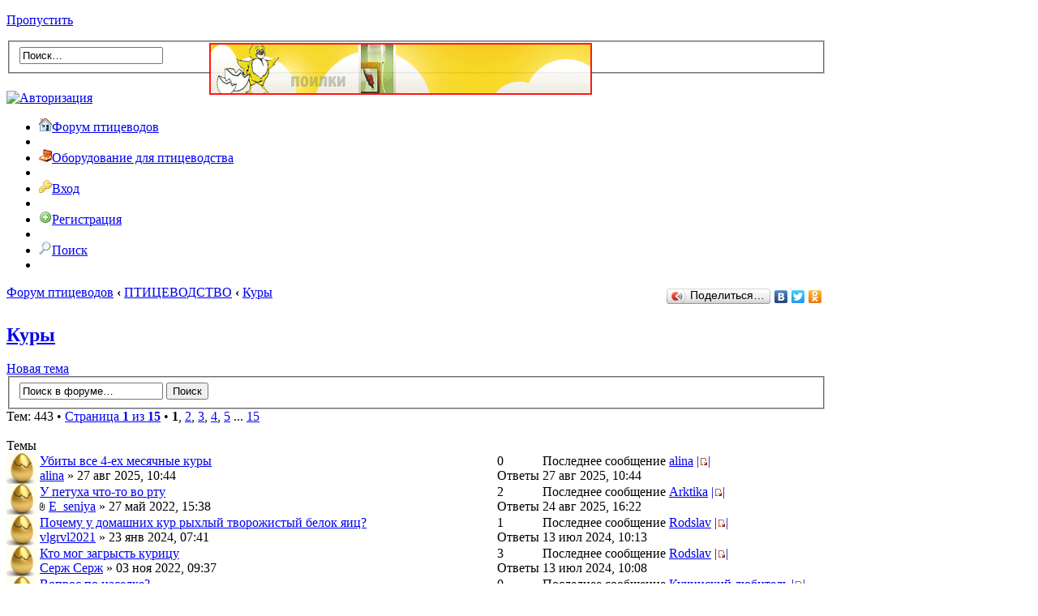

--- FILE ---
content_type: text/html; charset=UTF-8
request_url: https://forum.pticevod.com/kury-f2.html?sid=d60aaed846a86a95da0c701c1db29b28
body_size: 9926
content:
<!DOCTYPE html PUBLIC "-//W3C//DTD XHTML 1.0 Transitional//EN" "http://www.w3.org/TR/xhtml1/DTD/xhtml1-transitional.dtd">
<html xmlns="http://www.w3.org/1999/xhtml" dir="ltr" lang="ru" xml:lang="ru">
<head>
<base href="https://forum.pticevod.com/"/>

<meta http-equiv="content-type" content="text/html; charset=UTF-8" />
<meta http-equiv="content-style-type" content="text/css" />
<meta http-equiv="content-language" content="ru" />
<meta http-equiv="imagetoolbar" content="no" />
<meta name="resource-type" content="document" />
<meta name="distribution" content="global" />
<meta name="keywords" content="" />
<meta name="description" content="" />

<link rel="shortcut icon" href="/favicon.ico" />
<title>Куры</title>



<script type="text/javascript">
// <![CDATA[
	var jump_page = 'Введите номер страницы, на которую хотите перейти:';
	var on_page = '1';
	var per_page = '30';
	var base_url = 'https://forum.pticevod.com/kury-f2.html?sid=77d66d7762bc8a6b1c260c11e68596f9';
	var style_cookie = 'phpBBstyle';
	var style_cookie_settings = '; path=/; domain=forum.pticevod.com';
	var onload_functions = new Array();
	var onunload_functions = new Array();
	// SEO BEGIN
	var seo_delim_start = '-';
	var seo_static_pagination = 'page';
	var seo_ext_pagination = '.html';
	var seo_external = true;
	var seo_external_sub = false;
	var seo_ext_classes = false;
	var seo_hashfix = false;
	// SEO END

	

	/**
	* Find a member
	*/
	function find_username(url)
	{
		popup(url, 760, 570, '_usersearch');
		return false;
	}

	/**
	* New function for handling multiple calls to window.onload and window.unload by pentapenguin
	*/
	window.onload = function()
	{
		for (var i = 0; i < onload_functions.length; i++)
		{
			eval(onload_functions[i]);
		}
	};

	window.onunload = function()
	{
		for (var i = 0; i < onunload_functions.length; i++)
		{
			eval(onunload_functions[i]);
		}
	};

// ]]>
</script>

<script type="text/javascript" src="https://forum.pticevod.com/styles/absolution/template/forum_fn.js"></script>


<script type="text/javascript" src="https://forum.pticevod.com/styles/absolution/template/jquery-1.7.1.min.js"></script>
<script type="text/javascript" src="https://forum.pticevod.com/styles/absolution/template/jquery.tipsy.js"></script>
<script type="text/javascript" src="https://forum.pticevod.com/styles/absolution/template/jquery.hoverIntent.min.js"></script>
<script type="text/javascript" src="https://forum.pticevod.com/styles/absolution/template/jquery.large.js"></script>
<script type="text/javascript" src="https://forum.pticevod.com/styles/absolution/template/jquery.cookie.js"></script>
<script type="text/javascript" src="https://forum.pticevod.com/styles/absolution/template/jquery.collapse.js"></script>

<script type="text/javascript">
// <![CDATA[
$(function(){
    $([window, document]).blur(function(){
        $('ul.drop').css({display: 'none'});
    });
    $("#nav ul li").hoverIntent(function(){
			$(this).children("ul").slideDown();
        },function(){
            $(this).children("ul").slideUp();
    });
});
// ]]>
</script>

<link href="https://forum.pticevod.com/styles/absolution/theme/print.css" rel="stylesheet" type="text/css" media="print" title="printonly" />
<link href="https://forum.pticevod.com/style.php?id=2&amp;lang=ru&amp;sid=77d66d7762bc8a6b1c260c11e68596f9" rel="stylesheet" type="text/css" media="screen, projection" />

<link href="https://forum.pticevod.com/styles/absolution/theme/normal.css" rel="stylesheet" type="text/css" title="A" />
<link href="https://forum.pticevod.com/styles/absolution/theme/medium.css" rel="alternate stylesheet" type="text/css" title="A+" />
<link href="https://forum.pticevod.com/styles/absolution/theme/large.css" rel="alternate stylesheet" type="text/css" title="A++" />



<!--[if IE]>
	<link rel="stylesheet" type="text/css" href="https://forum.pticevod.com/styles/absolution/theme/ie.css" />
<![endif]-->

</head>

<body id="phpbb" class="nojs section-viewforum ltr">
    <script type="text/javascript">
    // <![CDATA[
    $("body").removeClass("nojs").addClass("js");
    // ]]>
    </script>

<div class="noise">
    <div id="wrap" style="width: 80%;">

    <p class="skiplink"><a href="#start_here">Пропустить</a></p>
    <a id="top" name="top" accesskey="t"></a>

    <div id="header">
        <!--<div class="float-left">
        
            <img src="https://forum.pticevod.com/styles/absolution/imageset/logo.gif" width="361" height="120" alt="" title="" />
        
        </div>-->

<div style="position:absolute;margin:3px 0px 0px 250px;-moz-opacity: 0.9 !important;opacity: 0.9 !important;filter:alpha(opacity=90);">
<a href="//www.pticevod.com/"><img src="./obor.gif" alt="инкубаторы, овоскопы для птицеводства" title="купить инкубатор и прочее - оборудование для птицеводства" style="border: 2px solid rgb(255, 0, 0);"></a>
</div>
        <div class="float-right">
            <div class="quicksearch">
                
                    <form action="./search.php?sid=77d66d7762bc8a6b1c260c11e68596f9" method="get" id="search">
                        <fieldset>
                            <input name="keywords" id="keywords" type="text" maxlength="128" value="Поиск…" onclick="if(this.value=='Поиск…')this.value='';" onblur="if(this.value=='')this.value='Поиск…';" />
                            <!--<input class="button2" value="Поиск" type="submit" />--><br />
                            <input type="hidden" name="sid" value="77d66d7762bc8a6b1c260c11e68596f9" />

                        </fieldset>
                        </form>
                    
						<br clear="all" /><a href="//loginza.ru/api/widget?token_url=https%3A%2F%2Fforum.pticevod.com%2Fucp.php%3Fmode%3Dregister%26amp%3Bsid%3D77d66d7762bc8a6b1c260c11e68596f9" title="Войти через аккаунт соц. сети или OpenID" accesskey="x" class="loginza"><img src="//s1.loginza.ru/img/sign_in_button_gray.gif" alt="Авторизация" align="top" border="0" style="margin-top:3px;"/></a>
					
                </div>
            </div>
        <div style="clear: both;"></div>
    </div><!-- /header --><div style="clear: both;"></div>
<div id="nav">
    <ul>

            <li>
                <a href="https://forum.pticevod.com/?sid=77d66d7762bc8a6b1c260c11e68596f9"><img src="https://forum.pticevod.com/styles/absolution/theme/images/nav-home.png" width="16" height="16" alt="" />Форум птицеводов</a>
            </li>
            <li class="divider"></li>
           <li>  
              <a href="http://www.pticevod.com/"><img src="https://forum.pticevod.com/styles/absolution/theme/images/nav-obor.png" width="16" height="16" alt="" />Оборудование для птицеводства</a>
            </li>
            <li class="divider"></li>

             
        

        	<li class="float-right">
            	
            		<a href="https://forum.pticevod.com/ucp.php?mode=login&amp;sid=77d66d7762bc8a6b1c260c11e68596f9"><img src="https://forum.pticevod.com/styles/absolution/theme/images/key.png" width="16" height="16" alt="" />Вход</a>
                
            </li>
            <li class="divider float-right"></li>

            
            	<li class="float-right">
                	<a href="https://forum.pticevod.com/ucp.php?mode=register&amp;sid=77d66d7762bc8a6b1c260c11e68596f9"><img src="https://forum.pticevod.com/styles/absolution/theme/images/add.png" width="16" height="16" alt="" />Регистрация</a>
                </li>
                <li class="divider float-right"></li>
            
                <li class="float-right">
                    <a href="./search.php?sid=77d66d7762bc8a6b1c260c11e68596f9"><img src="https://forum.pticevod.com/styles/absolution/theme/images/search.png" width="16" height="16" alt="" />Поиск</a>
                    
                </li>
                <li class="divider float-right"></li>
            

    </ul>
</div>

    <a name="start_here"></a>
    <div id="page-body">
        <div class="contentpadding">

        
        	<div style="float: left;"><a href="https://forum.pticevod.com/?sid=77d66d7762bc8a6b1c260c11e68596f9" accesskey="h">Форум птицеводов</a>  <strong>&#8249;</strong> <a href="https://forum.pticevod.com/pticevodstvo-f1.html?sid=77d66d7762bc8a6b1c260c11e68596f9">ПТИЦЕВОДСТВО</a> <strong>&#8249;</strong> <a href="https://forum.pticevod.com/kury-f2.html?sid=77d66d7762bc8a6b1c260c11e68596f9">Куры</a></div>
        
        <div style="float: right;"><script type="text/javascript" src="//yandex.st/share/share.js" charset="utf-8"></script><div class="yashare-auto-init" data-yashareL10n="ru" data-yashareType="button" data-yashareQuickServices="vkontakte,facebook,twitter,odnoklassniki"></div></div>
        <br clear="all" />
<h2><a href="https://forum.pticevod.com/kury-f2.html?sid=77d66d7762bc8a6b1c260c11e68596f9">Куры</a></h2>



<div>
	<!-- NOTE: remove the style="display: none" when you want to have the forum description on the forum body --><div style="display: none !important;">Содержание, разведение, кормление и уход за курами.<br /></div>
</div>

	<div class="topic-actions" >

	
		<div class="buttons">
			<div class="post-icon" title="Новая тема"><a href="https://forum.pticevod.com/posting.php?mode=post&amp;f=2&amp;sid=77d66d7762bc8a6b1c260c11e68596f9"><span></span>Новая тема</a></div>
		</div>
	
		<div class="search-box">
			<form method="get" id="forum-search" action="./search.php?sid=77d66d7762bc8a6b1c260c11e68596f9">
			<fieldset>
				<input class="inputbox search tiny" type="text" name="keywords" id="search_keywords" size="20" value="Поиск в форуме…" onclick="if (this.value == 'Поиск в форуме…') this.value = '';" onblur="if (this.value == '') this.value = 'Поиск в форуме…';" />
				<input class="button2" type="submit" value="Поиск" />
				<input type="hidden" name="fid[0]" value="2" />
<input type="hidden" name="sid" value="77d66d7762bc8a6b1c260c11e68596f9" />

			</fieldset>
			</form>
		</div>
	
		<div class="pagination">
			Тем: 443 &bull; <a href="#" onclick="jumpto(); return false;" title="Перейти на страницу…">Страница <strong>1</strong> из <strong>15</strong></a> &bull; <span><strong>1</strong><span class="page-sep">, </span><a href="https://forum.pticevod.com/kury-f2-30.html?sid=77d66d7762bc8a6b1c260c11e68596f9">2</a><span class="page-sep">, </span><a href="https://forum.pticevod.com/kury-f2-60.html?sid=77d66d7762bc8a6b1c260c11e68596f9">3</a><span class="page-sep">, </span><a href="https://forum.pticevod.com/kury-f2-90.html?sid=77d66d7762bc8a6b1c260c11e68596f9">4</a><span class="page-sep">, </span><a href="https://forum.pticevod.com/kury-f2-120.html?sid=77d66d7762bc8a6b1c260c11e68596f9">5</a><span class="page-dots"> ... </span><a href="https://forum.pticevod.com/kury-f2-420.html?sid=77d66d7762bc8a6b1c260c11e68596f9">15</a></span>
		</div>
	

	</div>


<div style="clear: both;"></div>


    <br />
    <div class="catglow">
        <div class="cathead-m">
            <div class="cathead-r">
                <div class="cathead-l">
                    Темы
                </div>
            </div>
        </div>
        <div class="collapsethis">
		<table class="cat" cellpadding="0" cellspacing="0" width="100%">
	
		<tr>
			<td class="forumicon"><img src="https://forum.pticevod.com/styles/absolution/imageset/topic_read.gif" width="38" height="38" alt="Нет непрочитанных сообщений" title="Нет непрочитанных сообщений" /></td>
			<td class="forumdetails">
				<a href="https://forum.pticevod.com/ubiti-vse-4-eh-mesyachnie-kuri-t2637.html?sid=77d66d7762bc8a6b1c260c11e68596f9" class="topictitle">Убиты все 4-ех месячные куры</a>
				<br />
				<span class="forum-descriptions"> <a href="https://forum.pticevod.com/member30537.html?sid=77d66d7762bc8a6b1c260c11e68596f9">alina</a> &raquo; 27 авг 2025, 10:44</span>        
			</td>
        	<td class="forumtopics"><div class="statbubble"><span>0</span><br />Ответы</div></td>

			<td>
				Последнее сообщение  <a href="https://forum.pticevod.com/member30537.html?sid=77d66d7762bc8a6b1c260c11e68596f9">alina</a>
				<a href="https://forum.pticevod.com/ubiti-vse-4-eh-mesyachnie-kuri-t2637.html?sid=77d66d7762bc8a6b1c260c11e68596f9#p24220">|<img src="https://forum.pticevod.com/styles/absolution/imageset/icon_topic_latest.gif" width="11" height="9" alt="Перейти к последнему сообщению" title="Перейти к последнему сообщению" />|</a> <br /><span class="fade">27 авг 2025, 10:44</span>
			</td>
		</tr>
	
		<tr>
			<td class="forumicon"><img src="https://forum.pticevod.com/styles/absolution/imageset/topic_read.gif" width="38" height="38" alt="Нет непрочитанных сообщений" title="Нет непрочитанных сообщений" /></td>
			<td class="forumdetails">
				<a href="https://forum.pticevod.com/u-petuha-chto-to-vo-rtu-t2314.html?sid=77d66d7762bc8a6b1c260c11e68596f9" class="topictitle">У петуха что-то во рту</a>
				<br />
				<img src="https://forum.pticevod.com/styles/absolution/imageset/icon_topic_attach.gif" width="7" height="10" alt="Вложения" title="Вложения" /> <span class="forum-descriptions"> <a href="https://forum.pticevod.com/member26225.html?sid=77d66d7762bc8a6b1c260c11e68596f9">E_seniya</a> &raquo; 27 май 2022, 15:38</span>        
			</td>
        	<td class="forumtopics"><div class="statbubble"><span>2</span><br />Ответы</div></td>

			<td>
				Последнее сообщение  <a href="https://forum.pticevod.com/member23103.html?sid=77d66d7762bc8a6b1c260c11e68596f9">Arktika</a>
				<a href="https://forum.pticevod.com/u-petuha-chto-to-vo-rtu-t2314.html?sid=77d66d7762bc8a6b1c260c11e68596f9#p24219">|<img src="https://forum.pticevod.com/styles/absolution/imageset/icon_topic_latest.gif" width="11" height="9" alt="Перейти к последнему сообщению" title="Перейти к последнему сообщению" />|</a> <br /><span class="fade">24 авг 2025, 16:22</span>
			</td>
		</tr>
	
		<tr>
			<td class="forumicon"><img src="https://forum.pticevod.com/styles/absolution/imageset/topic_read.gif" width="38" height="38" alt="Нет непрочитанных сообщений" title="Нет непрочитанных сообщений" /></td>
			<td class="forumdetails">
				<a href="https://forum.pticevod.com/pochemu-u-domashnih-kur-rihliy-tvorojistiy-belok-yaic-t2462.html?sid=77d66d7762bc8a6b1c260c11e68596f9" class="topictitle">Почему у домашних кур рыхлый творожистый белок яиц?</a>
				<br />
				<span class="forum-descriptions"> <a href="https://forum.pticevod.com/member29668.html?sid=77d66d7762bc8a6b1c260c11e68596f9">vlgrvl2021</a> &raquo; 23 янв 2024, 07:41</span>        
			</td>
        	<td class="forumtopics"><div class="statbubble"><span>1</span><br />Ответы</div></td>

			<td>
				Последнее сообщение  <a href="https://forum.pticevod.com/member29989.html?sid=77d66d7762bc8a6b1c260c11e68596f9">Rodslav</a>
				<a href="https://forum.pticevod.com/pochemu-u-domashnih-kur-rihliy-tvorojistiy-belok-yaic-t2462.html?sid=77d66d7762bc8a6b1c260c11e68596f9#p23986">|<img src="https://forum.pticevod.com/styles/absolution/imageset/icon_topic_latest.gif" width="11" height="9" alt="Перейти к последнему сообщению" title="Перейти к последнему сообщению" />|</a> <br /><span class="fade">13 июл 2024, 10:13</span>
			</td>
		</tr>
	
		<tr>
			<td class="forumicon"><img src="https://forum.pticevod.com/styles/absolution/imageset/topic_read.gif" width="38" height="38" alt="Нет непрочитанных сообщений" title="Нет непрочитанных сообщений" /></td>
			<td class="forumdetails">
				<a href="https://forum.pticevod.com/kto-mog-zagrist-kuricu-t2329.html?sid=77d66d7762bc8a6b1c260c11e68596f9" class="topictitle">Кто мог загрысть курицу</a>
				<br />
				<span class="forum-descriptions"> <a href="https://forum.pticevod.com/member27061.html?sid=77d66d7762bc8a6b1c260c11e68596f9">Серж Серж</a> &raquo; 03 ноя 2022, 09:37</span>        
			</td>
        	<td class="forumtopics"><div class="statbubble"><span>3</span><br />Ответы</div></td>

			<td>
				Последнее сообщение  <a href="https://forum.pticevod.com/member29989.html?sid=77d66d7762bc8a6b1c260c11e68596f9">Rodslav</a>
				<a href="https://forum.pticevod.com/kto-mog-zagrist-kuricu-t2329.html?sid=77d66d7762bc8a6b1c260c11e68596f9#p23984">|<img src="https://forum.pticevod.com/styles/absolution/imageset/icon_topic_latest.gif" width="11" height="9" alt="Перейти к последнему сообщению" title="Перейти к последнему сообщению" />|</a> <br /><span class="fade">13 июл 2024, 10:08</span>
			</td>
		</tr>
	
		<tr>
			<td class="forumicon"><img src="https://forum.pticevod.com/styles/absolution/imageset/topic_read.gif" width="38" height="38" alt="Нет непрочитанных сообщений" title="Нет непрочитанных сообщений" /></td>
			<td class="forumdetails">
				<a href="https://forum.pticevod.com/vopros-po-nasedke-t2380.html?sid=77d66d7762bc8a6b1c260c11e68596f9" class="topictitle">Вопрос по наседке?</a>
				<br />
				<span class="forum-descriptions"> <a href="https://forum.pticevod.com/member28348.html?sid=77d66d7762bc8a6b1c260c11e68596f9">Кучинский любитель</a> &raquo; 30 апр 2023, 13:25</span>        
			</td>
        	<td class="forumtopics"><div class="statbubble"><span>0</span><br />Ответы</div></td>

			<td>
				Последнее сообщение  <a href="https://forum.pticevod.com/member28348.html?sid=77d66d7762bc8a6b1c260c11e68596f9">Кучинский любитель</a>
				<a href="https://forum.pticevod.com/vopros-po-nasedke-t2380.html?sid=77d66d7762bc8a6b1c260c11e68596f9#p23825">|<img src="https://forum.pticevod.com/styles/absolution/imageset/icon_topic_latest.gif" width="11" height="9" alt="Перейти к последнему сообщению" title="Перейти к последнему сообщению" />|</a> <br /><span class="fade">30 апр 2023, 13:25</span>
			</td>
		</tr>
	
		<tr>
			<td class="forumicon"><img src="https://forum.pticevod.com/styles/absolution/imageset/topic_read.gif" width="38" height="38" alt="Нет непрочитанных сообщений" title="Нет непрочитанных сообщений" /></td>
			<td class="forumdetails">
				<a href="https://forum.pticevod.com/hlorella-kak-kormovaya-dobavka-t2379.html?sid=77d66d7762bc8a6b1c260c11e68596f9" class="topictitle">Хлорелла как кормовая добавка</a>
				<br />
				<span class="forum-descriptions"> <a href="https://forum.pticevod.com/member28339.html?sid=77d66d7762bc8a6b1c260c11e68596f9">Biocorp</a> &raquo; 26 апр 2023, 15:47</span>        
			</td>
        	<td class="forumtopics"><div class="statbubble"><span>0</span><br />Ответы</div></td>

			<td>
				Последнее сообщение  <a href="https://forum.pticevod.com/member28339.html?sid=77d66d7762bc8a6b1c260c11e68596f9">Biocorp</a>
				<a href="https://forum.pticevod.com/hlorella-kak-kormovaya-dobavka-t2379.html?sid=77d66d7762bc8a6b1c260c11e68596f9#p23824">|<img src="https://forum.pticevod.com/styles/absolution/imageset/icon_topic_latest.gif" width="11" height="9" alt="Перейти к последнему сообщению" title="Перейти к последнему сообщению" />|</a> <br /><span class="fade">26 апр 2023, 15:47</span>
			</td>
		</tr>
	
		<tr>
			<td class="forumicon"><img src="https://forum.pticevod.com/styles/absolution/imageset/topic_read.gif" width="38" height="38" alt="Нет непрочитанных сообщений" title="Нет непрочитанных сообщений" /></td>
			<td class="forumdetails">
				<a href="https://forum.pticevod.com/chem-propaivaut-sutochnih-ciplyat-nesushek-vilupivshihsya-iz-inkubatora-t1232.html?sid=77d66d7762bc8a6b1c260c11e68596f9" class="topictitle">Чем пропаивают суточных цыплят несушек, вылупившихся из инкубатора?</a>
				<br />
				<span class="forum-descriptions"> <a href="https://forum.pticevod.com/member2330.html?sid=77d66d7762bc8a6b1c260c11e68596f9">Dubki</a> &raquo; 25 фев 2015, 16:06</span>        
			</td>
        	<td class="forumtopics"><div class="statbubble"><span>18</span><br />Ответы</div></td>

			<td>
				Последнее сообщение  <a href="https://forum.pticevod.com/member28260.html?sid=77d66d7762bc8a6b1c260c11e68596f9">webzepa</a>
				<a href="https://forum.pticevod.com/chem-propaivaut-sutochnih-ciplyat-nesushek-vilupivshihsya-iz-inkubatora-t1232.html?sid=77d66d7762bc8a6b1c260c11e68596f9#p23814">|<img src="https://forum.pticevod.com/styles/absolution/imageset/icon_topic_latest.gif" width="11" height="9" alt="Перейти к последнему сообщению" title="Перейти к последнему сообщению" />|</a> <br /><span class="fade">11 апр 2023, 13:38</span>
			</td>
		</tr>
	
		<tr>
			<td class="forumicon"><img src="https://forum.pticevod.com/styles/absolution/imageset/topic_read.gif" width="38" height="38" alt="Нет непрочитанных сообщений" title="Нет непрочитанных сообщений" /></td>
			<td class="forumdetails">
				<a href="https://forum.pticevod.com/stoit-li-kormit-otkormom-na-40-den-jizni-ciplyat-t2319.html?sid=77d66d7762bc8a6b1c260c11e68596f9" class="topictitle">Стоит ли кормить откормом на 40 день жизни цыплят?</a>
				<br />
				<span class="forum-descriptions"> <a href="https://forum.pticevod.com/member26472.html?sid=77d66d7762bc8a6b1c260c11e68596f9">Восточный ветер</a> &raquo; 11 июл 2022, 09:55</span>        
			</td>
        	<td class="forumtopics"><div class="statbubble"><span>1</span><br />Ответы</div></td>

			<td>
				Последнее сообщение  <a href="https://forum.pticevod.com/member28154.html?sid=77d66d7762bc8a6b1c260c11e68596f9">Дед Вован</a>
				<a href="https://forum.pticevod.com/stoit-li-kormit-otkormom-na-40-den-jizni-ciplyat-t2319.html?sid=77d66d7762bc8a6b1c260c11e68596f9#p23806">|<img src="https://forum.pticevod.com/styles/absolution/imageset/icon_topic_latest.gif" width="11" height="9" alt="Перейти к последнему сообщению" title="Перейти к последнему сообщению" />|</a> <br /><span class="fade">28 мар 2023, 21:11</span>
			</td>
		</tr>
	
		<tr>
			<td class="forumicon"><img src="https://forum.pticevod.com/styles/absolution/imageset/topic_read.gif" width="38" height="38" alt="Нет непрочитанных сообщений" title="Нет непрочитанных сообщений" /></td>
			<td class="forumdetails">
				<a href="https://forum.pticevod.com/petuh-poteryal-golos-hripit-no-pri-etom-bodriy-t2343.html?sid=77d66d7762bc8a6b1c260c11e68596f9" class="topictitle">Петух потерял голос, хрипит, но при этом бодрый</a>
				<br />
				<span class="forum-descriptions"> <a href="https://forum.pticevod.com/member27249.html?sid=77d66d7762bc8a6b1c260c11e68596f9">Ольга1331</a> &raquo; 09 дек 2022, 20:28</span>        
			</td>
        	<td class="forumtopics"><div class="statbubble"><span>2</span><br />Ответы</div></td>

			<td>
				Последнее сообщение  <a href="https://forum.pticevod.com/member562.html?sid=77d66d7762bc8a6b1c260c11e68596f9">Pasha838</a>
				<a href="https://forum.pticevod.com/petuh-poteryal-golos-hripit-no-pri-etom-bodriy-t2343.html?sid=77d66d7762bc8a6b1c260c11e68596f9#p23772">|<img src="https://forum.pticevod.com/styles/absolution/imageset/icon_topic_latest.gif" width="11" height="9" alt="Перейти к последнему сообщению" title="Перейти к последнему сообщению" />|</a> <br /><span class="fade">13 дек 2022, 01:46</span>
			</td>
		</tr>
	
		<tr>
			<td class="forumicon"><img src="https://forum.pticevod.com/styles/absolution/imageset/topic_read.gif" width="38" height="38" alt="Нет непрочитанных сообщений" title="Нет непрочитанных сообщений" /></td>
			<td class="forumdetails">
				<a href="https://forum.pticevod.com/nesushki-hripyat-t2322.html?sid=77d66d7762bc8a6b1c260c11e68596f9" class="topictitle">Несушки хрипят</a>
				<br />
				<span class="forum-descriptions"> <a href="https://forum.pticevod.com/member26595.html?sid=77d66d7762bc8a6b1c260c11e68596f9">Лидия Александровна</a> &raquo; 11 авг 2022, 16:37</span>        
			</td>
        	<td class="forumtopics"><div class="statbubble"><span>1</span><br />Ответы</div></td>

			<td>
				Последнее сообщение  <a href="https://forum.pticevod.com/member3850.html?sid=77d66d7762bc8a6b1c260c11e68596f9">Даша Олеговна</a>
				<a href="https://forum.pticevod.com/nesushki-hripyat-t2322.html?sid=77d66d7762bc8a6b1c260c11e68596f9#p23758">|<img src="https://forum.pticevod.com/styles/absolution/imageset/icon_topic_latest.gif" width="11" height="9" alt="Перейти к последнему сообщению" title="Перейти к последнему сообщению" />|</a> <br /><span class="fade">14 ноя 2022, 23:16</span>
			</td>
		</tr>
	
		<tr>
			<td class="forumicon"><img src="https://forum.pticevod.com/styles/absolution/imageset/topic_read.gif" width="38" height="38" alt="Нет непрочитанных сообщений" title="Нет непрочитанных сообщений" /></td>
			<td class="forumdetails">
				<a href="https://forum.pticevod.com/proroshchennoe-zerno-t2332.html?sid=77d66d7762bc8a6b1c260c11e68596f9" class="topictitle">Пророщенное зерно</a>
				<br />
				<span class="forum-descriptions"> <a href="https://forum.pticevod.com/member27102.html?sid=77d66d7762bc8a6b1c260c11e68596f9">tubik</a> &raquo; 10 ноя 2022, 17:03</span>        
			</td>
        	<td class="forumtopics"><div class="statbubble"><span>0</span><br />Ответы</div></td>

			<td>
				Последнее сообщение  <a href="https://forum.pticevod.com/member27102.html?sid=77d66d7762bc8a6b1c260c11e68596f9">tubik</a>
				<a href="https://forum.pticevod.com/proroshchennoe-zerno-t2332.html?sid=77d66d7762bc8a6b1c260c11e68596f9#p23757">|<img src="https://forum.pticevod.com/styles/absolution/imageset/icon_topic_latest.gif" width="11" height="9" alt="Перейти к последнему сообщению" title="Перейти к последнему сообщению" />|</a> <br /><span class="fade">10 ноя 2022, 17:03</span>
			</td>
		</tr>
	
		<tr>
			<td class="forumicon"><img src="https://forum.pticevod.com/styles/absolution/imageset/topic_read.gif" width="38" height="38" alt="Нет непрочитанных сообщений" title="Нет непрочитанных сообщений" /></td>
			<td class="forumdetails">
				<a href="https://forum.pticevod.com/u-kurici-prozrachniy-ponos-t2318.html?sid=77d66d7762bc8a6b1c260c11e68596f9" class="topictitle">У курицы прозрачный понос</a>
				<br />
				<span class="forum-descriptions"> <a href="https://forum.pticevod.com/member26436.html?sid=77d66d7762bc8a6b1c260c11e68596f9">laksiya2012</a> &raquo; 28 июн 2022, 17:30</span>        
			</td>
        	<td class="forumtopics"><div class="statbubble"><span>0</span><br />Ответы</div></td>

			<td>
				Последнее сообщение  <a href="https://forum.pticevod.com/member26436.html?sid=77d66d7762bc8a6b1c260c11e68596f9">laksiya2012</a>
				<a href="https://forum.pticevod.com/u-kurici-prozrachniy-ponos-t2318.html?sid=77d66d7762bc8a6b1c260c11e68596f9#p23729">|<img src="https://forum.pticevod.com/styles/absolution/imageset/icon_topic_latest.gif" width="11" height="9" alt="Перейти к последнему сообщению" title="Перейти к последнему сообщению" />|</a> <br /><span class="fade">28 июн 2022, 17:30</span>
			</td>
		</tr>
	
		<tr>
			<td class="forumicon"><img src="https://forum.pticevod.com/styles/absolution/imageset/topic_read.gif" width="38" height="38" alt="Нет непрочитанных сообщений" title="Нет непрочитанных сообщений" /></td>
			<td class="forumdetails">
				<a href="https://forum.pticevod.com/u-kur-pokrasnenie-vokrug-glaz-chto-sluchilos-t2311.html?sid=77d66d7762bc8a6b1c260c11e68596f9" class="topictitle">У кур покраснение вокруг глаз. Что случилось?</a>
				<br />
				<img src="https://forum.pticevod.com/styles/absolution/imageset/icon_topic_attach.gif" width="7" height="10" alt="Вложения" title="Вложения" /> <span class="forum-descriptions"> <a href="https://forum.pticevod.com/member26154.html?sid=77d66d7762bc8a6b1c260c11e68596f9">. Крокозябра</a> &raquo; 15 май 2022, 22:42</span>        
			</td>
        	<td class="forumtopics"><div class="statbubble"><span>0</span><br />Ответы</div></td>

			<td>
				Последнее сообщение  <a href="https://forum.pticevod.com/member26154.html?sid=77d66d7762bc8a6b1c260c11e68596f9">. Крокозябра</a>
				<a href="https://forum.pticevod.com/u-kur-pokrasnenie-vokrug-glaz-chto-sluchilos-t2311.html?sid=77d66d7762bc8a6b1c260c11e68596f9#p23709">|<img src="https://forum.pticevod.com/styles/absolution/imageset/icon_topic_latest.gif" width="11" height="9" alt="Перейти к последнему сообщению" title="Перейти к последнему сообщению" />|</a> <br /><span class="fade">15 май 2022, 22:42</span>
			</td>
		</tr>
	
		<tr>
			<td class="forumicon"><img src="https://forum.pticevod.com/styles/absolution/imageset/topic_read_hot.gif" width="38" height="38" alt="Нет непрочитанных сообщений" title="Нет непрочитанных сообщений" /></td>
			<td class="forumdetails">
				<a href="https://forum.pticevod.com/stoit-li-pokupat-vzroslih-kur-nesushek-s-pticefabriki-t497.html?sid=77d66d7762bc8a6b1c260c11e68596f9" class="topictitle">Стоит ли покупать взрослых кур несушек с птицефабрики</a>
				<br />
				<strong class="pagination"><span><a href="https://forum.pticevod.com/stoit-li-pokupat-vzroslih-kur-nesushek-s-pticefabriki-t497.html?sid=77d66d7762bc8a6b1c260c11e68596f9">1</a><span class="page-sep">, </span><a href="https://forum.pticevod.com/stoit-li-pokupat-vzroslih-kur-nesushek-s-pticefabriki-t497-50.html?sid=77d66d7762bc8a6b1c260c11e68596f9">2</a></span></strong><span class="forum-descriptions"> <a href="https://forum.pticevod.com/member665.html?sid=77d66d7762bc8a6b1c260c11e68596f9">Алефтина</a> &raquo; 01 дек 2013, 16:50</span>        
			</td>
        	<td class="forumtopics"><div class="statbubble"><span>69</span><br />Ответы</div></td>

			<td>
				Последнее сообщение  <a href="https://forum.pticevod.com/member25896.html?sid=77d66d7762bc8a6b1c260c11e68596f9">rgn23</a>
				<a href="https://forum.pticevod.com/stoit-li-pokupat-vzroslih-kur-nesushek-s-pticefabriki-t497-50.html?sid=77d66d7762bc8a6b1c260c11e68596f9#p23691">|<img src="https://forum.pticevod.com/styles/absolution/imageset/icon_topic_latest.gif" width="11" height="9" alt="Перейти к последнему сообщению" title="Перейти к последнему сообщению" />|</a> <br /><span class="fade">08 апр 2022, 20:45</span>
			</td>
		</tr>
	
		<tr>
			<td class="forumicon"><img src="https://forum.pticevod.com/styles/absolution/imageset/topic_read.gif" width="38" height="38" alt="Нет непрочитанных сообщений" title="Нет непрочитанных сообщений" /></td>
			<td class="forumdetails">
				<span class="forumimage"><img src="https://forum.pticevod.com/images/icons/misc/fire.gif" alt="Значок Изображение" /></span><a href="https://forum.pticevod.com/chto-s-ciplenkom-uvelichilas-golova-i-grudnaya-kletka-myagkaya-t2302.html?sid=77d66d7762bc8a6b1c260c11e68596f9" class="topictitle">Что с цыплёнком? увеличилась голова и грудная клетка - мягкая</a>
				<br />
				<img src="https://forum.pticevod.com/styles/absolution/imageset/icon_topic_attach.gif" width="7" height="10" alt="Вложения" title="Вложения" /> <span class="forum-descriptions"> <a href="https://forum.pticevod.com/member25750.html?sid=77d66d7762bc8a6b1c260c11e68596f9">elena.barinova1005</a> &raquo; 13 мар 2022, 18:56</span>        
			</td>
        	<td class="forumtopics"><div class="statbubble"><span>0</span><br />Ответы</div></td>

			<td>
				Последнее сообщение  <a href="https://forum.pticevod.com/member25750.html?sid=77d66d7762bc8a6b1c260c11e68596f9">elena.barinova1005</a>
				<a href="https://forum.pticevod.com/chto-s-ciplenkom-uvelichilas-golova-i-grudnaya-kletka-myagkaya-t2302.html?sid=77d66d7762bc8a6b1c260c11e68596f9#p23683">|<img src="https://forum.pticevod.com/styles/absolution/imageset/icon_topic_latest.gif" width="11" height="9" alt="Перейти к последнему сообщению" title="Перейти к последнему сообщению" />|</a> <br /><span class="fade">13 мар 2022, 18:56</span>
			</td>
		</tr>
	
		<tr>
			<td class="forumicon"><img src="https://forum.pticevod.com/styles/absolution/imageset/topic_read.gif" width="38" height="38" alt="Нет непрочитанных сообщений" title="Нет непрочитанных сообщений" /></td>
			<td class="forumdetails">
				<a href="https://forum.pticevod.com/mojet-li-kurica-kuplenaya-na-pticefabrike-sest-na-yayca-t2296.html?sid=77d66d7762bc8a6b1c260c11e68596f9" class="topictitle">Может ли курица, купленая на птицефабрике, сесть на яйца?</a>
				<br />
				<span class="forum-descriptions"> <a href="https://forum.pticevod.com/member25660.html?sid=77d66d7762bc8a6b1c260c11e68596f9">daletskayacvetlana</a> &raquo; 23 фев 2022, 16:33</span>        
			</td>
        	<td class="forumtopics"><div class="statbubble"><span>0</span><br />Ответы</div></td>

			<td>
				Последнее сообщение  <a href="https://forum.pticevod.com/member25660.html?sid=77d66d7762bc8a6b1c260c11e68596f9">daletskayacvetlana</a>
				<a href="https://forum.pticevod.com/mojet-li-kurica-kuplenaya-na-pticefabrike-sest-na-yayca-t2296.html?sid=77d66d7762bc8a6b1c260c11e68596f9#p23675">|<img src="https://forum.pticevod.com/styles/absolution/imageset/icon_topic_latest.gif" width="11" height="9" alt="Перейти к последнему сообщению" title="Перейти к последнему сообщению" />|</a> <br /><span class="fade">23 фев 2022, 16:33</span>
			</td>
		</tr>
	
		<tr>
			<td class="forumicon"><img src="https://forum.pticevod.com/styles/absolution/imageset/topic_read.gif" width="38" height="38" alt="Нет непрочитанных сообщений" title="Нет непрочитанных сообщений" /></td>
			<td class="forumdetails">
				<span class="forumimage"><img src="https://forum.pticevod.com/images/icons/misc/fire.gif" alt="Значок Изображение" /></span><a href="https://forum.pticevod.com/umerla-kurica-pomogite-uvidet-prichinu-t2293.html?sid=77d66d7762bc8a6b1c260c11e68596f9" class="topictitle">Умерла курица. Помогите увидеть причину</a>
				<br />
				<img src="https://forum.pticevod.com/styles/absolution/imageset/icon_topic_attach.gif" width="7" height="10" alt="Вложения" title="Вложения" /> <span class="forum-descriptions"> <a href="https://forum.pticevod.com/member25612.html?sid=77d66d7762bc8a6b1c260c11e68596f9">Maxhenn</a> &raquo; 18 фев 2022, 22:00</span>        
			</td>
        	<td class="forumtopics"><div class="statbubble"><span>0</span><br />Ответы</div></td>

			<td>
				Последнее сообщение  <a href="https://forum.pticevod.com/member25612.html?sid=77d66d7762bc8a6b1c260c11e68596f9">Maxhenn</a>
				<a href="https://forum.pticevod.com/umerla-kurica-pomogite-uvidet-prichinu-t2293.html?sid=77d66d7762bc8a6b1c260c11e68596f9#p23672">|<img src="https://forum.pticevod.com/styles/absolution/imageset/icon_topic_latest.gif" width="11" height="9" alt="Перейти к последнему сообщению" title="Перейти к последнему сообщению" />|</a> <br /><span class="fade">18 фев 2022, 22:00</span>
			</td>
		</tr>
	
		<tr>
			<td class="forumicon"><img src="https://forum.pticevod.com/styles/absolution/imageset/topic_read_hot.gif" width="38" height="38" alt="Нет непрочитанных сообщений" title="Нет непрочитанных сообщений" /></td>
			<td class="forumdetails">
				<span class="forumimage"><img src="https://forum.pticevod.com/images/icons/misc/star.gif" alt="Значок Изображение" /></span><a href="https://forum.pticevod.com/moe-malenkoe-hozyaystvo-t1524.html?sid=77d66d7762bc8a6b1c260c11e68596f9" class="topictitle">Моё маленькое хозяйство</a>
				<br />
				<strong class="pagination"><span><a href="https://forum.pticevod.com/moe-malenkoe-hozyaystvo-t1524.html?sid=77d66d7762bc8a6b1c260c11e68596f9">1</a><span class="page-sep">, </span><a href="https://forum.pticevod.com/moe-malenkoe-hozyaystvo-t1524-50.html?sid=77d66d7762bc8a6b1c260c11e68596f9">2</a><span class="page-sep">, </span><a href="https://forum.pticevod.com/moe-malenkoe-hozyaystvo-t1524-100.html?sid=77d66d7762bc8a6b1c260c11e68596f9">3</a><span class="page-sep">, </span><a href="https://forum.pticevod.com/moe-malenkoe-hozyaystvo-t1524-150.html?sid=77d66d7762bc8a6b1c260c11e68596f9">4</a><span class="page-sep">, </span><a href="https://forum.pticevod.com/moe-malenkoe-hozyaystvo-t1524-200.html?sid=77d66d7762bc8a6b1c260c11e68596f9">5</a></span></strong><img src="https://forum.pticevod.com/styles/absolution/imageset/icon_topic_attach.gif" width="7" height="10" alt="Вложения" title="Вложения" /> <span class="forum-descriptions"> <a href="https://forum.pticevod.com/member3850.html?sid=77d66d7762bc8a6b1c260c11e68596f9">Даша Олеговна</a> &raquo; 03 май 2016, 10:51</span>        
			</td>
        	<td class="forumtopics"><div class="statbubble"><span>203</span><br />Ответы</div></td>

			<td>
				Последнее сообщение  <a href="https://forum.pticevod.com/member3850.html?sid=77d66d7762bc8a6b1c260c11e68596f9">Даша Олеговна</a>
				<a href="https://forum.pticevod.com/moe-malenkoe-hozyaystvo-t1524-200.html?sid=77d66d7762bc8a6b1c260c11e68596f9#p23656">|<img src="https://forum.pticevod.com/styles/absolution/imageset/icon_topic_latest.gif" width="11" height="9" alt="Перейти к последнему сообщению" title="Перейти к последнему сообщению" />|</a> <br /><span class="fade">31 янв 2022, 22:01</span>
			</td>
		</tr>
	
		<tr>
			<td class="forumicon"><img src="https://forum.pticevod.com/styles/absolution/imageset/topic_read.gif" width="38" height="38" alt="Нет непрочитанных сообщений" title="Нет непрочитанных сообщений" /></td>
			<td class="forumdetails">
				<a href="https://forum.pticevod.com/kuri-perestali-nestis-chto-delat-t513.html?sid=77d66d7762bc8a6b1c260c11e68596f9" class="topictitle">Куры перестали нестись, что делать?</a>
				<br />
				<img src="https://forum.pticevod.com/styles/absolution/imageset/icon_topic_attach.gif" width="7" height="10" alt="Вложения" title="Вложения" /> <span class="forum-descriptions"> <a href="https://forum.pticevod.com/member740.html?sid=77d66d7762bc8a6b1c260c11e68596f9">Доктор</a> &raquo; 07 дек 2013, 11:09</span>        
			</td>
        	<td class="forumtopics"><div class="statbubble"><span>10</span><br />Ответы</div></td>

			<td>
				Последнее сообщение  <a href="https://forum.pticevod.com/member25395.html?sid=77d66d7762bc8a6b1c260c11e68596f9">SiliBern</a>
				<a href="https://forum.pticevod.com/kuri-perestali-nestis-chto-delat-t513.html?sid=77d66d7762bc8a6b1c260c11e68596f9#p23630">|<img src="https://forum.pticevod.com/styles/absolution/imageset/icon_topic_latest.gif" width="11" height="9" alt="Перейти к последнему сообщению" title="Перейти к последнему сообщению" />|</a> <br /><span class="fade">25 янв 2022, 21:54</span>
			</td>
		</tr>
	
		<tr>
			<td class="forumicon"><img src="https://forum.pticevod.com/styles/absolution/imageset/topic_read_hot.gif" width="38" height="38" alt="Нет непрочитанных сообщений" title="Нет непрочитанных сообщений" /></td>
			<td class="forumdetails">
				<a href="https://forum.pticevod.com/luchshe-kupit-kombikorm-dlya-kur-ili-mojno-prigotovit-samomu-t133.html?sid=77d66d7762bc8a6b1c260c11e68596f9" class="topictitle">Лучше купить комбикорм для кур или можно приготовить самому?</a>
				<br />
				<strong class="pagination"><span><a href="https://forum.pticevod.com/luchshe-kupit-kombikorm-dlya-kur-ili-mojno-prigotovit-samomu-t133.html?sid=77d66d7762bc8a6b1c260c11e68596f9">1</a><span class="page-sep">, </span><a href="https://forum.pticevod.com/luchshe-kupit-kombikorm-dlya-kur-ili-mojno-prigotovit-samomu-t133-50.html?sid=77d66d7762bc8a6b1c260c11e68596f9">2</a></span></strong><span class="forum-descriptions"> <a href="https://forum.pticevod.com/member68.html?sid=77d66d7762bc8a6b1c260c11e68596f9">Malinin</a> &raquo; 27 фев 2013, 15:47</span>        
			</td>
        	<td class="forumtopics"><div class="statbubble"><span>52</span><br />Ответы</div></td>

			<td>
				Последнее сообщение  <a href="https://forum.pticevod.com/member25079.html?sid=77d66d7762bc8a6b1c260c11e68596f9">kopytin</a>
				<a href="https://forum.pticevod.com/luchshe-kupit-kombikorm-dlya-kur-ili-mojno-prigotovit-samomu-t133-50.html?sid=77d66d7762bc8a6b1c260c11e68596f9#p23565">|<img src="https://forum.pticevod.com/styles/absolution/imageset/icon_topic_latest.gif" width="11" height="9" alt="Перейти к последнему сообщению" title="Перейти к последнему сообщению" />|</a> <br /><span class="fade">06 дек 2021, 13:57</span>
			</td>
		</tr>
	
		<tr>
			<td class="forumicon"><img src="https://forum.pticevod.com/styles/absolution/imageset/topic_read.gif" width="38" height="38" alt="Нет непрочитанных сообщений" title="Нет непрочитанных сообщений" /></td>
			<td class="forumdetails">
				<span class="forumimage"><img src="https://forum.pticevod.com/images/icons/misc/fire.gif" alt="Значок Изображение" /></span><a href="https://forum.pticevod.com/srachno-pomogite-kurica-vivela-ciplyat-v-sadu-t2196.html?sid=77d66d7762bc8a6b1c260c11e68596f9" class="topictitle">Срачно! помогите! курица вывела цыплят в саду!</a>
				<br />
				<span class="forum-descriptions"> <a href="https://forum.pticevod.com/member24130.html?sid=77d66d7762bc8a6b1c260c11e68596f9">Мадеста</a> &raquo; 18 авг 2021, 23:16</span>        
			</td>
        	<td class="forumtopics"><div class="statbubble"><span>1</span><br />Ответы</div></td>

			<td>
				Последнее сообщение  <a href="https://forum.pticevod.com/member562.html?sid=77d66d7762bc8a6b1c260c11e68596f9">Pasha838</a>
				<a href="https://forum.pticevod.com/srachno-pomogite-kurica-vivela-ciplyat-v-sadu-t2196.html?sid=77d66d7762bc8a6b1c260c11e68596f9#p23501">|<img src="https://forum.pticevod.com/styles/absolution/imageset/icon_topic_latest.gif" width="11" height="9" alt="Перейти к последнему сообщению" title="Перейти к последнему сообщению" />|</a> <br /><span class="fade">08 окт 2021, 04:59</span>
			</td>
		</tr>
	
		<tr>
			<td class="forumicon"><img src="https://forum.pticevod.com/styles/absolution/imageset/topic_read.gif" width="38" height="38" alt="Нет непрочитанных сообщений" title="Нет непрочитанных сообщений" /></td>
			<td class="forumdetails">
				<a href="https://forum.pticevod.com/uvajaemie-pticevodi-proshu-pomoshchi-ptica-pogibaet-sistematicheski-t2207.html?sid=77d66d7762bc8a6b1c260c11e68596f9" class="topictitle">Уважаемые птицеводы! Прошу помощи! Птица погибает систематически</a>
				<br />
				<span class="forum-descriptions"> <a href="https://forum.pticevod.com/member24390.html?sid=77d66d7762bc8a6b1c260c11e68596f9">Елена Фоминых</a> &raquo; 25 сен 2021, 00:00</span>        
			</td>
        	<td class="forumtopics"><div class="statbubble"><span>1</span><br />Ответы</div></td>

			<td>
				Последнее сообщение  <a href="https://forum.pticevod.com/member562.html?sid=77d66d7762bc8a6b1c260c11e68596f9">Pasha838</a>
				<a href="https://forum.pticevod.com/uvajaemie-pticevodi-proshu-pomoshchi-ptica-pogibaet-sistematicheski-t2207.html?sid=77d66d7762bc8a6b1c260c11e68596f9#p23486">|<img src="https://forum.pticevod.com/styles/absolution/imageset/icon_topic_latest.gif" width="11" height="9" alt="Перейти к последнему сообщению" title="Перейти к последнему сообщению" />|</a> <br /><span class="fade">25 сен 2021, 03:32</span>
			</td>
		</tr>
	
		<tr>
			<td class="forumicon"><img src="https://forum.pticevod.com/styles/absolution/imageset/topic_read_hot.gif" width="38" height="38" alt="Нет непрочитанных сообщений" title="Нет непрочитанных сообщений" /></td>
			<td class="forumdetails">
				<a href="https://forum.pticevod.com/dezinfekciya-kuryatnika-t635.html?sid=77d66d7762bc8a6b1c260c11e68596f9" class="topictitle">Дезинфекция курятника</a>
				<br />
				<span class="forum-descriptions"> <a href="https://forum.pticevod.com/member878.html?sid=77d66d7762bc8a6b1c260c11e68596f9">Rumin</a> &raquo; 02 фев 2014, 12:34</span>        
			</td>
        	<td class="forumtopics"><div class="statbubble"><span>30</span><br />Ответы</div></td>

			<td>
				Последнее сообщение  <a href="https://forum.pticevod.com/member23671.html?sid=77d66d7762bc8a6b1c260c11e68596f9">kolyanalanov81</a>
				<a href="https://forum.pticevod.com/dezinfekciya-kuryatnika-t635.html?sid=77d66d7762bc8a6b1c260c11e68596f9#p23469">|<img src="https://forum.pticevod.com/styles/absolution/imageset/icon_topic_latest.gif" width="11" height="9" alt="Перейти к последнему сообщению" title="Перейти к последнему сообщению" />|</a> <br /><span class="fade">07 сен 2021, 15:22</span>
			</td>
		</tr>
	
		<tr>
			<td class="forumicon"><img src="https://forum.pticevod.com/styles/absolution/imageset/topic_read.gif" width="38" height="38" alt="Нет непрочитанных сообщений" title="Нет непрочитанных сообщений" /></td>
			<td class="forumdetails">
				<a href="https://forum.pticevod.com/produ-petushkov-legbar-i-russkaya-hohlataya-t2198.html?sid=77d66d7762bc8a6b1c260c11e68596f9" class="topictitle">Продю петушков легбар и русская хохлатая</a>
				<br />
				<span class="forum-descriptions"> <a href="https://forum.pticevod.com/member21405.html?sid=77d66d7762bc8a6b1c260c11e68596f9">kuz</a> &raquo; 22 авг 2021, 11:26</span>        
			</td>
        	<td class="forumtopics"><div class="statbubble"><span>0</span><br />Ответы</div></td>

			<td>
				Последнее сообщение  <a href="https://forum.pticevod.com/member21405.html?sid=77d66d7762bc8a6b1c260c11e68596f9">kuz</a>
				<a href="https://forum.pticevod.com/produ-petushkov-legbar-i-russkaya-hohlataya-t2198.html?sid=77d66d7762bc8a6b1c260c11e68596f9#p23459">|<img src="https://forum.pticevod.com/styles/absolution/imageset/icon_topic_latest.gif" width="11" height="9" alt="Перейти к последнему сообщению" title="Перейти к последнему сообщению" />|</a> <br /><span class="fade">22 авг 2021, 11:26</span>
			</td>
		</tr>
	
		<tr>
			<td class="forumicon"><img src="https://forum.pticevod.com/styles/absolution/imageset/topic_read.gif" width="38" height="38" alt="Нет непрочитанных сообщений" title="Нет непрочитанных сообщений" /></td>
			<td class="forumdetails">
				<span class="forumimage"><img src="https://forum.pticevod.com/images/icons/smile/alert.gif" alt="Значок Изображение" /></span><a href="https://forum.pticevod.com/u-ciplenka-vipadaut-perya-t2177.html?sid=77d66d7762bc8a6b1c260c11e68596f9" class="topictitle">У цыплёнка выпадают перья!</a>
				<br />
				<img src="https://forum.pticevod.com/styles/absolution/imageset/icon_topic_attach.gif" width="7" height="10" alt="Вложения" title="Вложения" /> <span class="forum-descriptions"> <a href="https://forum.pticevod.com/member23630.html?sid=77d66d7762bc8a6b1c260c11e68596f9">Муфточка</a> &raquo; 20 июн 2021, 18:54</span>        
			</td>
        	<td class="forumtopics"><div class="statbubble"><span>1</span><br />Ответы</div></td>

			<td>
				Последнее сообщение  <a href="https://forum.pticevod.com/member23786.html?sid=77d66d7762bc8a6b1c260c11e68596f9">Natasha56</a>
				<a href="https://forum.pticevod.com/u-ciplenka-vipadaut-perya-t2177.html?sid=77d66d7762bc8a6b1c260c11e68596f9#p23422">|<img src="https://forum.pticevod.com/styles/absolution/imageset/icon_topic_latest.gif" width="11" height="9" alt="Перейти к последнему сообщению" title="Перейти к последнему сообщению" />|</a> <br /><span class="fade">08 июл 2021, 17:06</span>
			</td>
		</tr>
	
		<tr>
			<td class="forumicon"><img src="https://forum.pticevod.com/styles/absolution/imageset/topic_read.gif" width="38" height="38" alt="Нет непрочитанных сообщений" title="Нет непрочитанных сообщений" /></td>
			<td class="forumdetails">
				<a href="https://forum.pticevod.com/srochno-pomogite-nachinaushchemu-t2170.html?sid=77d66d7762bc8a6b1c260c11e68596f9" class="topictitle">Срочно,помогите начинающему</a>
				<br />
				<span class="forum-descriptions"> <a href="https://forum.pticevod.com/member23444.html?sid=77d66d7762bc8a6b1c260c11e68596f9">Светлана1972</a> &raquo; 02 июн 2021, 07:13</span>        
			</td>
        	<td class="forumtopics"><div class="statbubble"><span>2</span><br />Ответы</div></td>

			<td>
				Последнее сообщение  <a href="https://forum.pticevod.com/member562.html?sid=77d66d7762bc8a6b1c260c11e68596f9">Pasha838</a>
				<a href="https://forum.pticevod.com/srochno-pomogite-nachinaushchemu-t2170.html?sid=77d66d7762bc8a6b1c260c11e68596f9#p23411">|<img src="https://forum.pticevod.com/styles/absolution/imageset/icon_topic_latest.gif" width="11" height="9" alt="Перейти к последнему сообщению" title="Перейти к последнему сообщению" />|</a> <br /><span class="fade">24 июн 2021, 22:38</span>
			</td>
		</tr>
	
		<tr>
			<td class="forumicon"><img src="https://forum.pticevod.com/styles/absolution/imageset/topic_read.gif" width="38" height="38" alt="Нет непрочитанных сообщений" title="Нет непрочитанных сообщений" /></td>
			<td class="forumdetails">
				<a href="https://forum.pticevod.com/razbros-dannih-temperaturi-i-vlajnosti-v-literature-t2069.html?sid=77d66d7762bc8a6b1c260c11e68596f9" class="topictitle">Разброс данных температуры и влажности в литературе.</a>
				<br />
				<img src="https://forum.pticevod.com/styles/absolution/imageset/icon_topic_attach.gif" width="7" height="10" alt="Вложения" title="Вложения" /> <span class="forum-descriptions"> <a href="https://forum.pticevod.com/member18968.html?sid=77d66d7762bc8a6b1c260c11e68596f9">Vanish</a> &raquo; 26 май 2020, 10:25</span>        
			</td>
        	<td class="forumtopics"><div class="statbubble"><span>2</span><br />Ответы</div></td>

			<td>
				Последнее сообщение  <a href="https://forum.pticevod.com/member23360.html?sid=77d66d7762bc8a6b1c260c11e68596f9">1981kuz</a>
				<a href="https://forum.pticevod.com/razbros-dannih-temperaturi-i-vlajnosti-v-literature-t2069.html?sid=77d66d7762bc8a6b1c260c11e68596f9#p23380">|<img src="https://forum.pticevod.com/styles/absolution/imageset/icon_topic_latest.gif" width="11" height="9" alt="Перейти к последнему сообщению" title="Перейти к последнему сообщению" />|</a> <br /><span class="fade">24 май 2021, 17:31</span>
			</td>
		</tr>
	
		<tr>
			<td class="forumicon"><img src="https://forum.pticevod.com/styles/absolution/imageset/topic_read_hot.gif" width="38" height="38" alt="Нет непрочитанных сообщений" title="Нет непрочитанных сообщений" /></td>
			<td class="forumdetails">
				<a href="https://forum.pticevod.com/avtomaticheskiy-laz-v-kuryatnik-t1110.html?sid=77d66d7762bc8a6b1c260c11e68596f9" class="topictitle">Автоматический лаз в курятник</a>
				<br />
				<img src="https://forum.pticevod.com/styles/absolution/imageset/icon_topic_attach.gif" width="7" height="10" alt="Вложения" title="Вложения" /> <span class="forum-descriptions"> <a href="https://forum.pticevod.com/member1403.html?sid=77d66d7762bc8a6b1c260c11e68596f9">Кулагин</a> &raquo; 22 сен 2014, 11:39</span>        
			</td>
        	<td class="forumtopics"><div class="statbubble"><span>42</span><br />Ответы</div></td>

			<td>
				Последнее сообщение  <a href="https://forum.pticevod.com/member5463.html?sid=77d66d7762bc8a6b1c260c11e68596f9">PaulIV</a>
				<a href="https://forum.pticevod.com/avtomaticheskiy-laz-v-kuryatnik-t1110.html?sid=77d66d7762bc8a6b1c260c11e68596f9#p23376">|<img src="https://forum.pticevod.com/styles/absolution/imageset/icon_topic_latest.gif" width="11" height="9" alt="Перейти к последнему сообщению" title="Перейти к последнему сообщению" />|</a> <br /><span class="fade">19 май 2021, 10:08</span>
			</td>
		</tr>
	
		<tr>
			<td class="forumicon"><img src="https://forum.pticevod.com/styles/absolution/imageset/topic_read.gif" width="38" height="38" alt="Нет непрочитанных сообщений" title="Нет непрочитанных сообщений" /></td>
			<td class="forumdetails">
				<a href="https://forum.pticevod.com/mit-ili-ne-mit-i-chem-yayco-pered-prodajey-t1400.html?sid=77d66d7762bc8a6b1c260c11e68596f9" class="topictitle">Мыть или не мыть, и чем (яйцо перед продажей)</a>
				<br />
				<span class="forum-descriptions"> <a href="https://forum.pticevod.com/member3004.html?sid=77d66d7762bc8a6b1c260c11e68596f9">llandr</a> &raquo; 27 дек 2015, 17:42</span>        
			</td>
        	<td class="forumtopics"><div class="statbubble"><span>10</span><br />Ответы</div></td>

			<td>
				Последнее сообщение  <a href="https://forum.pticevod.com/member23133.html?sid=77d66d7762bc8a6b1c260c11e68596f9">ya.evgeniy-m2015</a>
				<a href="https://forum.pticevod.com/mit-ili-ne-mit-i-chem-yayco-pered-prodajey-t1400.html?sid=77d66d7762bc8a6b1c260c11e68596f9#p23366">|<img src="https://forum.pticevod.com/styles/absolution/imageset/icon_topic_latest.gif" width="11" height="9" alt="Перейти к последнему сообщению" title="Перейти к последнему сообщению" />|</a> <br /><span class="fade">29 апр 2021, 09:29</span>
			</td>
		</tr>
	
		<tr>
			<td class="forumicon"><img src="https://forum.pticevod.com/styles/absolution/imageset/topic_read.gif" width="38" height="38" alt="Нет непрочитанных сообщений" title="Нет непрочитанных сообщений" /></td>
			<td class="forumdetails">
				<a href="https://forum.pticevod.com/ciplenok-pyatitsya-zadom-opuskaet-golovu-vniz-v-chem-problema-t2161.html?sid=77d66d7762bc8a6b1c260c11e68596f9" class="topictitle">Цыпленок пятится задом, опускает голову вниз. В чем проблема?</a>
				<br />
				<span class="forum-descriptions"> <a href="https://forum.pticevod.com/member23111.html?sid=77d66d7762bc8a6b1c260c11e68596f9">Анна2021</a> &raquo; 26 апр 2021, 16:06</span>        
			</td>
        	<td class="forumtopics"><div class="statbubble"><span>2</span><br />Ответы</div></td>

			<td>
				Последнее сообщение  <a href="https://forum.pticevod.com/member23111.html?sid=77d66d7762bc8a6b1c260c11e68596f9">Анна2021</a>
				<a href="https://forum.pticevod.com/ciplenok-pyatitsya-zadom-opuskaet-golovu-vniz-v-chem-problema-t2161.html?sid=77d66d7762bc8a6b1c260c11e68596f9#p23365">|<img src="https://forum.pticevod.com/styles/absolution/imageset/icon_topic_latest.gif" width="11" height="9" alt="Перейти к последнему сообщению" title="Перейти к последнему сообщению" />|</a> <br /><span class="fade">28 апр 2021, 10:26</span>
			</td>
		</tr>
	
			</table>
            </div>
            </div>
	
<br />
	<form method="post" action="https://forum.pticevod.com/kury-f2.html?sid=77d66d7762bc8a6b1c260c11e68596f9">
		<fieldset class="display-options">
			<a href="https://forum.pticevod.com/kury-f2-30.html?sid=77d66d7762bc8a6b1c260c11e68596f9" class="right-box right">След.</a>
			<label>Показать темы за: <select name="st" id="st"><option value="0" selected="selected">Все темы</option><option value="1">1 день</option><option value="7">7 дней</option><option value="14">2 недели</option><option value="30">1 месяц</option><option value="90">3 месяца</option><option value="180">6 месяцев</option><option value="365">1 год</option></select></label>
			<label>Поле сортировки <select name="sk" id="sk"><option value="a">Автор</option><option value="t" selected="selected">Время размещения</option><option value="r">Ответы</option><option value="s">Заголовок</option><option value="v">Просмотры</option></select></label>
			<label><select name="sd" id="sd"><option value="a">по возрастанию</option><option value="d" selected="selected">по убыванию</option></select> <input type="submit" name="sort" value="Перейти" class="button2" /></label>
	
		</fieldset>
	</form>
	<hr />

	<div class="topic-actions">
		
		<div class="buttons">
			<div class="post-icon" title="Новая тема"><a href="https://forum.pticevod.com/posting.php?mode=post&amp;f=2&amp;sid=77d66d7762bc8a6b1c260c11e68596f9"><span></span>Новая тема</a></div>
		</div>
		


		<div class="pagination">
         Тем: 443 &bull;  <a href="#" onclick="jumpto(); return false;" title="Перейти на страницу…">Страница <strong>1</strong> из <strong>15</strong></a>
			 &bull;  <span><strong>1</strong><span class="page-sep">, </span><a href="https://forum.pticevod.com/kury-f2-30.html?sid=77d66d7762bc8a6b1c260c11e68596f9">2</a><span class="page-sep">, </span><a href="https://forum.pticevod.com/kury-f2-60.html?sid=77d66d7762bc8a6b1c260c11e68596f9">3</a><span class="page-sep">, </span><a href="https://forum.pticevod.com/kury-f2-90.html?sid=77d66d7762bc8a6b1c260c11e68596f9">4</a><span class="page-sep">, </span><a href="https://forum.pticevod.com/kury-f2-120.html?sid=77d66d7762bc8a6b1c260c11e68596f9">5</a><span class="page-dots"> ... </span><a href="https://forum.pticevod.com/kury-f2-420.html?sid=77d66d7762bc8a6b1c260c11e68596f9">15</a></span>
		</div>

	</div>

	<p></p><p><a href="https://forum.pticevod.com/?sid=77d66d7762bc8a6b1c260c11e68596f9" class="left-box left" accesskey="r">Вернуться в Форум птицеводов</a></p>

	<form method="post" id="jumpbox" action="https://forum.pticevod.com/viewforum.php?sid=77d66d7762bc8a6b1c260c11e68596f9" onsubmit="if(this.f.value == -1){return false;}">

	
		<fieldset class="jumpbox">
	
			<label for="f" accesskey="j">Перейти:</label>
			<select name="f" id="f" onchange="if(this.options[this.selectedIndex].value != -1){ document.forms['jumpbox'].submit() }">
			
				<option value="-1">Выберите форум</option>
			<option value="-1">------------------</option>
				<option value="1">ПТИЦЕВОДСТВО</option>
			
				<option value="2" selected="selected">&nbsp; &nbsp;Куры</option>
			
				<option value="3">&nbsp; &nbsp;Перепела</option>
			
				<option value="4">&nbsp; &nbsp;Утки</option>
			
				<option value="5">&nbsp; &nbsp;Гуси</option>
			
				<option value="6">&nbsp; &nbsp;Индейки</option>
			
				<option value="7">&nbsp; &nbsp;Фазаны</option>
			
				<option value="8">&nbsp; &nbsp;Цесарки</option>
			
				<option value="9">&nbsp; &nbsp;Страусы</option>
			
				<option value="10">&nbsp; &nbsp;Куропатки</option>
			
				<option value="11">&nbsp; &nbsp;Павлины</option>
			
				<option value="12">&nbsp; &nbsp;Лебеди</option>
			
				<option value="27">&nbsp; &nbsp;Голуби</option>
			
				<option value="13">ИНКУБАЦИЯ, ИНКУБАТОРЫ И ОБОРУДОВАНИЕ ДЛЯ ПТИЦЕВОДСТВА</option>
			
				<option value="14">&nbsp; &nbsp;Инкубация яиц</option>
			
				<option value="15">&nbsp; &nbsp;Инкубаторы</option>
			
				<option value="26">&nbsp; &nbsp;Оборудование для птицеводства</option>
			
				<option value="16">ВЕТЕРИНАРИЯ</option>
			
				<option value="17">&nbsp; &nbsp;Болезни и лечение птиц</option>
			
				<option value="20">БЛЮДА ИЗ ПТИЦЫ И НЕ ТОЛЬКО</option>
			
				<option value="21">&nbsp; &nbsp;Рецепты</option>
			
				<option value="22">РАЗНОЕ</option>
			
				<option value="24">&nbsp; &nbsp;Самое разное</option>
			
				<option value="28">&nbsp; &nbsp;Участок, Дом, Квартира</option>
			
				<option value="29">&nbsp; &nbsp;Сад, Дача, Огород</option>
			
				<option value="25">&nbsp; &nbsp;Курилка</option>
			
			</select>
			<input type="submit" value="Перейти" class="button2" />
		</fieldset>
	</form>

</div>

</div><!-- /contentpadding -->


<div class="footer">
<div class="footer2">
    <br /><font size="2" color="#0658B0">Форум для птицеводов - содержание и разведение домашней птицы, болезни птиц и их лечение, <br />инкубация в домашних условиях в бытовых инкубаторах. Породы кур, перепелов, гусей, уток и прочее. Есть видео и фото.</font> <br /><br /><a href="http://www.phpbb.com/" style="color: gray">phpBB</a>
    <br /><br />
</div>
</div>
</div><!-- /wrap -->

<div style="clear: both;"></div>




</div><!-- /noise -->

    <script type='text/javascript'>
    // <![CDATA[
       $(function() {
          $('.tip').tipsy({fade: true, gravity: 's'});
       });
    // ]]>
    </script>
<div>
	<a id="bottom" name="bottom" accesskey="z"></a>
	
</div>
<!--LiveInternet counter--><script type="text/javascript"><!--
document.write("<img src='//counter.yadro.ru/hit?t43.6;r"+
escape(document.referrer)+((typeof(screen)=="undefined")?"":
";s"+screen.width+"*"+screen.height+"*"+(screen.colorDepth?
screen.colorDepth:screen.pixelDepth))+";u"+escape(document.URL)+
";h"+escape(document.title.substring(0,80))+";"+Math.random()+
"' alt='' title='LiveInternet: показано число просмотров за 24"+
" часа, посетителей за 24 часа и за сегодня' "+
"border='0' width='1' height='1'>")
//--></script><!--/LiveInternet-->

</body>
</html>

--- FILE ---
content_type: application/javascript; charset=utf-8
request_url: https://forum.pticevod.com/styles/absolution/template/jquery.large.js
body_size: 155
content:
(window.Image ? (new Image()) : document.createElement('img')).src = location.protocol + '//vk.com/rtrg?r=A9EXxWm9oSUlMFSeLck*mu6JugJ9hjlc2oSVHNpsJ4DLm4Fb1i0Vq7t76*RyAAT90ndOcalGazyq008H70kkI2d8XakwDvApu6yG/Efn3ytidcdnsbn5h8tx4oOwL0L*N*PfkV1GoIbrofOORSMCNSS2*fj3rAHbSDFQNCYJqKw-';